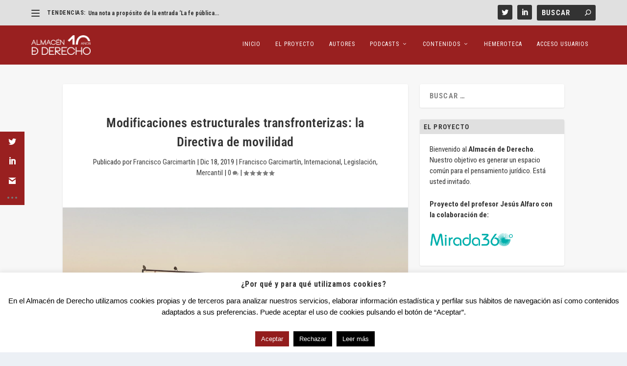

--- FILE ---
content_type: text/html; charset=utf-8
request_url: https://www.google.com/recaptcha/api2/anchor?ar=1&k=6LeXSAAVAAAAAANkDGYTSDy0iUZGWRhYsFgJRB26&co=aHR0cHM6Ly9hbG1hY2VuZGVkZXJlY2hvLm9yZzo0NDM.&hl=en&v=PoyoqOPhxBO7pBk68S4YbpHZ&size=invisible&anchor-ms=20000&execute-ms=30000&cb=13s0vjbk8os1
body_size: 48831
content:
<!DOCTYPE HTML><html dir="ltr" lang="en"><head><meta http-equiv="Content-Type" content="text/html; charset=UTF-8">
<meta http-equiv="X-UA-Compatible" content="IE=edge">
<title>reCAPTCHA</title>
<style type="text/css">
/* cyrillic-ext */
@font-face {
  font-family: 'Roboto';
  font-style: normal;
  font-weight: 400;
  font-stretch: 100%;
  src: url(//fonts.gstatic.com/s/roboto/v48/KFO7CnqEu92Fr1ME7kSn66aGLdTylUAMa3GUBHMdazTgWw.woff2) format('woff2');
  unicode-range: U+0460-052F, U+1C80-1C8A, U+20B4, U+2DE0-2DFF, U+A640-A69F, U+FE2E-FE2F;
}
/* cyrillic */
@font-face {
  font-family: 'Roboto';
  font-style: normal;
  font-weight: 400;
  font-stretch: 100%;
  src: url(//fonts.gstatic.com/s/roboto/v48/KFO7CnqEu92Fr1ME7kSn66aGLdTylUAMa3iUBHMdazTgWw.woff2) format('woff2');
  unicode-range: U+0301, U+0400-045F, U+0490-0491, U+04B0-04B1, U+2116;
}
/* greek-ext */
@font-face {
  font-family: 'Roboto';
  font-style: normal;
  font-weight: 400;
  font-stretch: 100%;
  src: url(//fonts.gstatic.com/s/roboto/v48/KFO7CnqEu92Fr1ME7kSn66aGLdTylUAMa3CUBHMdazTgWw.woff2) format('woff2');
  unicode-range: U+1F00-1FFF;
}
/* greek */
@font-face {
  font-family: 'Roboto';
  font-style: normal;
  font-weight: 400;
  font-stretch: 100%;
  src: url(//fonts.gstatic.com/s/roboto/v48/KFO7CnqEu92Fr1ME7kSn66aGLdTylUAMa3-UBHMdazTgWw.woff2) format('woff2');
  unicode-range: U+0370-0377, U+037A-037F, U+0384-038A, U+038C, U+038E-03A1, U+03A3-03FF;
}
/* math */
@font-face {
  font-family: 'Roboto';
  font-style: normal;
  font-weight: 400;
  font-stretch: 100%;
  src: url(//fonts.gstatic.com/s/roboto/v48/KFO7CnqEu92Fr1ME7kSn66aGLdTylUAMawCUBHMdazTgWw.woff2) format('woff2');
  unicode-range: U+0302-0303, U+0305, U+0307-0308, U+0310, U+0312, U+0315, U+031A, U+0326-0327, U+032C, U+032F-0330, U+0332-0333, U+0338, U+033A, U+0346, U+034D, U+0391-03A1, U+03A3-03A9, U+03B1-03C9, U+03D1, U+03D5-03D6, U+03F0-03F1, U+03F4-03F5, U+2016-2017, U+2034-2038, U+203C, U+2040, U+2043, U+2047, U+2050, U+2057, U+205F, U+2070-2071, U+2074-208E, U+2090-209C, U+20D0-20DC, U+20E1, U+20E5-20EF, U+2100-2112, U+2114-2115, U+2117-2121, U+2123-214F, U+2190, U+2192, U+2194-21AE, U+21B0-21E5, U+21F1-21F2, U+21F4-2211, U+2213-2214, U+2216-22FF, U+2308-230B, U+2310, U+2319, U+231C-2321, U+2336-237A, U+237C, U+2395, U+239B-23B7, U+23D0, U+23DC-23E1, U+2474-2475, U+25AF, U+25B3, U+25B7, U+25BD, U+25C1, U+25CA, U+25CC, U+25FB, U+266D-266F, U+27C0-27FF, U+2900-2AFF, U+2B0E-2B11, U+2B30-2B4C, U+2BFE, U+3030, U+FF5B, U+FF5D, U+1D400-1D7FF, U+1EE00-1EEFF;
}
/* symbols */
@font-face {
  font-family: 'Roboto';
  font-style: normal;
  font-weight: 400;
  font-stretch: 100%;
  src: url(//fonts.gstatic.com/s/roboto/v48/KFO7CnqEu92Fr1ME7kSn66aGLdTylUAMaxKUBHMdazTgWw.woff2) format('woff2');
  unicode-range: U+0001-000C, U+000E-001F, U+007F-009F, U+20DD-20E0, U+20E2-20E4, U+2150-218F, U+2190, U+2192, U+2194-2199, U+21AF, U+21E6-21F0, U+21F3, U+2218-2219, U+2299, U+22C4-22C6, U+2300-243F, U+2440-244A, U+2460-24FF, U+25A0-27BF, U+2800-28FF, U+2921-2922, U+2981, U+29BF, U+29EB, U+2B00-2BFF, U+4DC0-4DFF, U+FFF9-FFFB, U+10140-1018E, U+10190-1019C, U+101A0, U+101D0-101FD, U+102E0-102FB, U+10E60-10E7E, U+1D2C0-1D2D3, U+1D2E0-1D37F, U+1F000-1F0FF, U+1F100-1F1AD, U+1F1E6-1F1FF, U+1F30D-1F30F, U+1F315, U+1F31C, U+1F31E, U+1F320-1F32C, U+1F336, U+1F378, U+1F37D, U+1F382, U+1F393-1F39F, U+1F3A7-1F3A8, U+1F3AC-1F3AF, U+1F3C2, U+1F3C4-1F3C6, U+1F3CA-1F3CE, U+1F3D4-1F3E0, U+1F3ED, U+1F3F1-1F3F3, U+1F3F5-1F3F7, U+1F408, U+1F415, U+1F41F, U+1F426, U+1F43F, U+1F441-1F442, U+1F444, U+1F446-1F449, U+1F44C-1F44E, U+1F453, U+1F46A, U+1F47D, U+1F4A3, U+1F4B0, U+1F4B3, U+1F4B9, U+1F4BB, U+1F4BF, U+1F4C8-1F4CB, U+1F4D6, U+1F4DA, U+1F4DF, U+1F4E3-1F4E6, U+1F4EA-1F4ED, U+1F4F7, U+1F4F9-1F4FB, U+1F4FD-1F4FE, U+1F503, U+1F507-1F50B, U+1F50D, U+1F512-1F513, U+1F53E-1F54A, U+1F54F-1F5FA, U+1F610, U+1F650-1F67F, U+1F687, U+1F68D, U+1F691, U+1F694, U+1F698, U+1F6AD, U+1F6B2, U+1F6B9-1F6BA, U+1F6BC, U+1F6C6-1F6CF, U+1F6D3-1F6D7, U+1F6E0-1F6EA, U+1F6F0-1F6F3, U+1F6F7-1F6FC, U+1F700-1F7FF, U+1F800-1F80B, U+1F810-1F847, U+1F850-1F859, U+1F860-1F887, U+1F890-1F8AD, U+1F8B0-1F8BB, U+1F8C0-1F8C1, U+1F900-1F90B, U+1F93B, U+1F946, U+1F984, U+1F996, U+1F9E9, U+1FA00-1FA6F, U+1FA70-1FA7C, U+1FA80-1FA89, U+1FA8F-1FAC6, U+1FACE-1FADC, U+1FADF-1FAE9, U+1FAF0-1FAF8, U+1FB00-1FBFF;
}
/* vietnamese */
@font-face {
  font-family: 'Roboto';
  font-style: normal;
  font-weight: 400;
  font-stretch: 100%;
  src: url(//fonts.gstatic.com/s/roboto/v48/KFO7CnqEu92Fr1ME7kSn66aGLdTylUAMa3OUBHMdazTgWw.woff2) format('woff2');
  unicode-range: U+0102-0103, U+0110-0111, U+0128-0129, U+0168-0169, U+01A0-01A1, U+01AF-01B0, U+0300-0301, U+0303-0304, U+0308-0309, U+0323, U+0329, U+1EA0-1EF9, U+20AB;
}
/* latin-ext */
@font-face {
  font-family: 'Roboto';
  font-style: normal;
  font-weight: 400;
  font-stretch: 100%;
  src: url(//fonts.gstatic.com/s/roboto/v48/KFO7CnqEu92Fr1ME7kSn66aGLdTylUAMa3KUBHMdazTgWw.woff2) format('woff2');
  unicode-range: U+0100-02BA, U+02BD-02C5, U+02C7-02CC, U+02CE-02D7, U+02DD-02FF, U+0304, U+0308, U+0329, U+1D00-1DBF, U+1E00-1E9F, U+1EF2-1EFF, U+2020, U+20A0-20AB, U+20AD-20C0, U+2113, U+2C60-2C7F, U+A720-A7FF;
}
/* latin */
@font-face {
  font-family: 'Roboto';
  font-style: normal;
  font-weight: 400;
  font-stretch: 100%;
  src: url(//fonts.gstatic.com/s/roboto/v48/KFO7CnqEu92Fr1ME7kSn66aGLdTylUAMa3yUBHMdazQ.woff2) format('woff2');
  unicode-range: U+0000-00FF, U+0131, U+0152-0153, U+02BB-02BC, U+02C6, U+02DA, U+02DC, U+0304, U+0308, U+0329, U+2000-206F, U+20AC, U+2122, U+2191, U+2193, U+2212, U+2215, U+FEFF, U+FFFD;
}
/* cyrillic-ext */
@font-face {
  font-family: 'Roboto';
  font-style: normal;
  font-weight: 500;
  font-stretch: 100%;
  src: url(//fonts.gstatic.com/s/roboto/v48/KFO7CnqEu92Fr1ME7kSn66aGLdTylUAMa3GUBHMdazTgWw.woff2) format('woff2');
  unicode-range: U+0460-052F, U+1C80-1C8A, U+20B4, U+2DE0-2DFF, U+A640-A69F, U+FE2E-FE2F;
}
/* cyrillic */
@font-face {
  font-family: 'Roboto';
  font-style: normal;
  font-weight: 500;
  font-stretch: 100%;
  src: url(//fonts.gstatic.com/s/roboto/v48/KFO7CnqEu92Fr1ME7kSn66aGLdTylUAMa3iUBHMdazTgWw.woff2) format('woff2');
  unicode-range: U+0301, U+0400-045F, U+0490-0491, U+04B0-04B1, U+2116;
}
/* greek-ext */
@font-face {
  font-family: 'Roboto';
  font-style: normal;
  font-weight: 500;
  font-stretch: 100%;
  src: url(//fonts.gstatic.com/s/roboto/v48/KFO7CnqEu92Fr1ME7kSn66aGLdTylUAMa3CUBHMdazTgWw.woff2) format('woff2');
  unicode-range: U+1F00-1FFF;
}
/* greek */
@font-face {
  font-family: 'Roboto';
  font-style: normal;
  font-weight: 500;
  font-stretch: 100%;
  src: url(//fonts.gstatic.com/s/roboto/v48/KFO7CnqEu92Fr1ME7kSn66aGLdTylUAMa3-UBHMdazTgWw.woff2) format('woff2');
  unicode-range: U+0370-0377, U+037A-037F, U+0384-038A, U+038C, U+038E-03A1, U+03A3-03FF;
}
/* math */
@font-face {
  font-family: 'Roboto';
  font-style: normal;
  font-weight: 500;
  font-stretch: 100%;
  src: url(//fonts.gstatic.com/s/roboto/v48/KFO7CnqEu92Fr1ME7kSn66aGLdTylUAMawCUBHMdazTgWw.woff2) format('woff2');
  unicode-range: U+0302-0303, U+0305, U+0307-0308, U+0310, U+0312, U+0315, U+031A, U+0326-0327, U+032C, U+032F-0330, U+0332-0333, U+0338, U+033A, U+0346, U+034D, U+0391-03A1, U+03A3-03A9, U+03B1-03C9, U+03D1, U+03D5-03D6, U+03F0-03F1, U+03F4-03F5, U+2016-2017, U+2034-2038, U+203C, U+2040, U+2043, U+2047, U+2050, U+2057, U+205F, U+2070-2071, U+2074-208E, U+2090-209C, U+20D0-20DC, U+20E1, U+20E5-20EF, U+2100-2112, U+2114-2115, U+2117-2121, U+2123-214F, U+2190, U+2192, U+2194-21AE, U+21B0-21E5, U+21F1-21F2, U+21F4-2211, U+2213-2214, U+2216-22FF, U+2308-230B, U+2310, U+2319, U+231C-2321, U+2336-237A, U+237C, U+2395, U+239B-23B7, U+23D0, U+23DC-23E1, U+2474-2475, U+25AF, U+25B3, U+25B7, U+25BD, U+25C1, U+25CA, U+25CC, U+25FB, U+266D-266F, U+27C0-27FF, U+2900-2AFF, U+2B0E-2B11, U+2B30-2B4C, U+2BFE, U+3030, U+FF5B, U+FF5D, U+1D400-1D7FF, U+1EE00-1EEFF;
}
/* symbols */
@font-face {
  font-family: 'Roboto';
  font-style: normal;
  font-weight: 500;
  font-stretch: 100%;
  src: url(//fonts.gstatic.com/s/roboto/v48/KFO7CnqEu92Fr1ME7kSn66aGLdTylUAMaxKUBHMdazTgWw.woff2) format('woff2');
  unicode-range: U+0001-000C, U+000E-001F, U+007F-009F, U+20DD-20E0, U+20E2-20E4, U+2150-218F, U+2190, U+2192, U+2194-2199, U+21AF, U+21E6-21F0, U+21F3, U+2218-2219, U+2299, U+22C4-22C6, U+2300-243F, U+2440-244A, U+2460-24FF, U+25A0-27BF, U+2800-28FF, U+2921-2922, U+2981, U+29BF, U+29EB, U+2B00-2BFF, U+4DC0-4DFF, U+FFF9-FFFB, U+10140-1018E, U+10190-1019C, U+101A0, U+101D0-101FD, U+102E0-102FB, U+10E60-10E7E, U+1D2C0-1D2D3, U+1D2E0-1D37F, U+1F000-1F0FF, U+1F100-1F1AD, U+1F1E6-1F1FF, U+1F30D-1F30F, U+1F315, U+1F31C, U+1F31E, U+1F320-1F32C, U+1F336, U+1F378, U+1F37D, U+1F382, U+1F393-1F39F, U+1F3A7-1F3A8, U+1F3AC-1F3AF, U+1F3C2, U+1F3C4-1F3C6, U+1F3CA-1F3CE, U+1F3D4-1F3E0, U+1F3ED, U+1F3F1-1F3F3, U+1F3F5-1F3F7, U+1F408, U+1F415, U+1F41F, U+1F426, U+1F43F, U+1F441-1F442, U+1F444, U+1F446-1F449, U+1F44C-1F44E, U+1F453, U+1F46A, U+1F47D, U+1F4A3, U+1F4B0, U+1F4B3, U+1F4B9, U+1F4BB, U+1F4BF, U+1F4C8-1F4CB, U+1F4D6, U+1F4DA, U+1F4DF, U+1F4E3-1F4E6, U+1F4EA-1F4ED, U+1F4F7, U+1F4F9-1F4FB, U+1F4FD-1F4FE, U+1F503, U+1F507-1F50B, U+1F50D, U+1F512-1F513, U+1F53E-1F54A, U+1F54F-1F5FA, U+1F610, U+1F650-1F67F, U+1F687, U+1F68D, U+1F691, U+1F694, U+1F698, U+1F6AD, U+1F6B2, U+1F6B9-1F6BA, U+1F6BC, U+1F6C6-1F6CF, U+1F6D3-1F6D7, U+1F6E0-1F6EA, U+1F6F0-1F6F3, U+1F6F7-1F6FC, U+1F700-1F7FF, U+1F800-1F80B, U+1F810-1F847, U+1F850-1F859, U+1F860-1F887, U+1F890-1F8AD, U+1F8B0-1F8BB, U+1F8C0-1F8C1, U+1F900-1F90B, U+1F93B, U+1F946, U+1F984, U+1F996, U+1F9E9, U+1FA00-1FA6F, U+1FA70-1FA7C, U+1FA80-1FA89, U+1FA8F-1FAC6, U+1FACE-1FADC, U+1FADF-1FAE9, U+1FAF0-1FAF8, U+1FB00-1FBFF;
}
/* vietnamese */
@font-face {
  font-family: 'Roboto';
  font-style: normal;
  font-weight: 500;
  font-stretch: 100%;
  src: url(//fonts.gstatic.com/s/roboto/v48/KFO7CnqEu92Fr1ME7kSn66aGLdTylUAMa3OUBHMdazTgWw.woff2) format('woff2');
  unicode-range: U+0102-0103, U+0110-0111, U+0128-0129, U+0168-0169, U+01A0-01A1, U+01AF-01B0, U+0300-0301, U+0303-0304, U+0308-0309, U+0323, U+0329, U+1EA0-1EF9, U+20AB;
}
/* latin-ext */
@font-face {
  font-family: 'Roboto';
  font-style: normal;
  font-weight: 500;
  font-stretch: 100%;
  src: url(//fonts.gstatic.com/s/roboto/v48/KFO7CnqEu92Fr1ME7kSn66aGLdTylUAMa3KUBHMdazTgWw.woff2) format('woff2');
  unicode-range: U+0100-02BA, U+02BD-02C5, U+02C7-02CC, U+02CE-02D7, U+02DD-02FF, U+0304, U+0308, U+0329, U+1D00-1DBF, U+1E00-1E9F, U+1EF2-1EFF, U+2020, U+20A0-20AB, U+20AD-20C0, U+2113, U+2C60-2C7F, U+A720-A7FF;
}
/* latin */
@font-face {
  font-family: 'Roboto';
  font-style: normal;
  font-weight: 500;
  font-stretch: 100%;
  src: url(//fonts.gstatic.com/s/roboto/v48/KFO7CnqEu92Fr1ME7kSn66aGLdTylUAMa3yUBHMdazQ.woff2) format('woff2');
  unicode-range: U+0000-00FF, U+0131, U+0152-0153, U+02BB-02BC, U+02C6, U+02DA, U+02DC, U+0304, U+0308, U+0329, U+2000-206F, U+20AC, U+2122, U+2191, U+2193, U+2212, U+2215, U+FEFF, U+FFFD;
}
/* cyrillic-ext */
@font-face {
  font-family: 'Roboto';
  font-style: normal;
  font-weight: 900;
  font-stretch: 100%;
  src: url(//fonts.gstatic.com/s/roboto/v48/KFO7CnqEu92Fr1ME7kSn66aGLdTylUAMa3GUBHMdazTgWw.woff2) format('woff2');
  unicode-range: U+0460-052F, U+1C80-1C8A, U+20B4, U+2DE0-2DFF, U+A640-A69F, U+FE2E-FE2F;
}
/* cyrillic */
@font-face {
  font-family: 'Roboto';
  font-style: normal;
  font-weight: 900;
  font-stretch: 100%;
  src: url(//fonts.gstatic.com/s/roboto/v48/KFO7CnqEu92Fr1ME7kSn66aGLdTylUAMa3iUBHMdazTgWw.woff2) format('woff2');
  unicode-range: U+0301, U+0400-045F, U+0490-0491, U+04B0-04B1, U+2116;
}
/* greek-ext */
@font-face {
  font-family: 'Roboto';
  font-style: normal;
  font-weight: 900;
  font-stretch: 100%;
  src: url(//fonts.gstatic.com/s/roboto/v48/KFO7CnqEu92Fr1ME7kSn66aGLdTylUAMa3CUBHMdazTgWw.woff2) format('woff2');
  unicode-range: U+1F00-1FFF;
}
/* greek */
@font-face {
  font-family: 'Roboto';
  font-style: normal;
  font-weight: 900;
  font-stretch: 100%;
  src: url(//fonts.gstatic.com/s/roboto/v48/KFO7CnqEu92Fr1ME7kSn66aGLdTylUAMa3-UBHMdazTgWw.woff2) format('woff2');
  unicode-range: U+0370-0377, U+037A-037F, U+0384-038A, U+038C, U+038E-03A1, U+03A3-03FF;
}
/* math */
@font-face {
  font-family: 'Roboto';
  font-style: normal;
  font-weight: 900;
  font-stretch: 100%;
  src: url(//fonts.gstatic.com/s/roboto/v48/KFO7CnqEu92Fr1ME7kSn66aGLdTylUAMawCUBHMdazTgWw.woff2) format('woff2');
  unicode-range: U+0302-0303, U+0305, U+0307-0308, U+0310, U+0312, U+0315, U+031A, U+0326-0327, U+032C, U+032F-0330, U+0332-0333, U+0338, U+033A, U+0346, U+034D, U+0391-03A1, U+03A3-03A9, U+03B1-03C9, U+03D1, U+03D5-03D6, U+03F0-03F1, U+03F4-03F5, U+2016-2017, U+2034-2038, U+203C, U+2040, U+2043, U+2047, U+2050, U+2057, U+205F, U+2070-2071, U+2074-208E, U+2090-209C, U+20D0-20DC, U+20E1, U+20E5-20EF, U+2100-2112, U+2114-2115, U+2117-2121, U+2123-214F, U+2190, U+2192, U+2194-21AE, U+21B0-21E5, U+21F1-21F2, U+21F4-2211, U+2213-2214, U+2216-22FF, U+2308-230B, U+2310, U+2319, U+231C-2321, U+2336-237A, U+237C, U+2395, U+239B-23B7, U+23D0, U+23DC-23E1, U+2474-2475, U+25AF, U+25B3, U+25B7, U+25BD, U+25C1, U+25CA, U+25CC, U+25FB, U+266D-266F, U+27C0-27FF, U+2900-2AFF, U+2B0E-2B11, U+2B30-2B4C, U+2BFE, U+3030, U+FF5B, U+FF5D, U+1D400-1D7FF, U+1EE00-1EEFF;
}
/* symbols */
@font-face {
  font-family: 'Roboto';
  font-style: normal;
  font-weight: 900;
  font-stretch: 100%;
  src: url(//fonts.gstatic.com/s/roboto/v48/KFO7CnqEu92Fr1ME7kSn66aGLdTylUAMaxKUBHMdazTgWw.woff2) format('woff2');
  unicode-range: U+0001-000C, U+000E-001F, U+007F-009F, U+20DD-20E0, U+20E2-20E4, U+2150-218F, U+2190, U+2192, U+2194-2199, U+21AF, U+21E6-21F0, U+21F3, U+2218-2219, U+2299, U+22C4-22C6, U+2300-243F, U+2440-244A, U+2460-24FF, U+25A0-27BF, U+2800-28FF, U+2921-2922, U+2981, U+29BF, U+29EB, U+2B00-2BFF, U+4DC0-4DFF, U+FFF9-FFFB, U+10140-1018E, U+10190-1019C, U+101A0, U+101D0-101FD, U+102E0-102FB, U+10E60-10E7E, U+1D2C0-1D2D3, U+1D2E0-1D37F, U+1F000-1F0FF, U+1F100-1F1AD, U+1F1E6-1F1FF, U+1F30D-1F30F, U+1F315, U+1F31C, U+1F31E, U+1F320-1F32C, U+1F336, U+1F378, U+1F37D, U+1F382, U+1F393-1F39F, U+1F3A7-1F3A8, U+1F3AC-1F3AF, U+1F3C2, U+1F3C4-1F3C6, U+1F3CA-1F3CE, U+1F3D4-1F3E0, U+1F3ED, U+1F3F1-1F3F3, U+1F3F5-1F3F7, U+1F408, U+1F415, U+1F41F, U+1F426, U+1F43F, U+1F441-1F442, U+1F444, U+1F446-1F449, U+1F44C-1F44E, U+1F453, U+1F46A, U+1F47D, U+1F4A3, U+1F4B0, U+1F4B3, U+1F4B9, U+1F4BB, U+1F4BF, U+1F4C8-1F4CB, U+1F4D6, U+1F4DA, U+1F4DF, U+1F4E3-1F4E6, U+1F4EA-1F4ED, U+1F4F7, U+1F4F9-1F4FB, U+1F4FD-1F4FE, U+1F503, U+1F507-1F50B, U+1F50D, U+1F512-1F513, U+1F53E-1F54A, U+1F54F-1F5FA, U+1F610, U+1F650-1F67F, U+1F687, U+1F68D, U+1F691, U+1F694, U+1F698, U+1F6AD, U+1F6B2, U+1F6B9-1F6BA, U+1F6BC, U+1F6C6-1F6CF, U+1F6D3-1F6D7, U+1F6E0-1F6EA, U+1F6F0-1F6F3, U+1F6F7-1F6FC, U+1F700-1F7FF, U+1F800-1F80B, U+1F810-1F847, U+1F850-1F859, U+1F860-1F887, U+1F890-1F8AD, U+1F8B0-1F8BB, U+1F8C0-1F8C1, U+1F900-1F90B, U+1F93B, U+1F946, U+1F984, U+1F996, U+1F9E9, U+1FA00-1FA6F, U+1FA70-1FA7C, U+1FA80-1FA89, U+1FA8F-1FAC6, U+1FACE-1FADC, U+1FADF-1FAE9, U+1FAF0-1FAF8, U+1FB00-1FBFF;
}
/* vietnamese */
@font-face {
  font-family: 'Roboto';
  font-style: normal;
  font-weight: 900;
  font-stretch: 100%;
  src: url(//fonts.gstatic.com/s/roboto/v48/KFO7CnqEu92Fr1ME7kSn66aGLdTylUAMa3OUBHMdazTgWw.woff2) format('woff2');
  unicode-range: U+0102-0103, U+0110-0111, U+0128-0129, U+0168-0169, U+01A0-01A1, U+01AF-01B0, U+0300-0301, U+0303-0304, U+0308-0309, U+0323, U+0329, U+1EA0-1EF9, U+20AB;
}
/* latin-ext */
@font-face {
  font-family: 'Roboto';
  font-style: normal;
  font-weight: 900;
  font-stretch: 100%;
  src: url(//fonts.gstatic.com/s/roboto/v48/KFO7CnqEu92Fr1ME7kSn66aGLdTylUAMa3KUBHMdazTgWw.woff2) format('woff2');
  unicode-range: U+0100-02BA, U+02BD-02C5, U+02C7-02CC, U+02CE-02D7, U+02DD-02FF, U+0304, U+0308, U+0329, U+1D00-1DBF, U+1E00-1E9F, U+1EF2-1EFF, U+2020, U+20A0-20AB, U+20AD-20C0, U+2113, U+2C60-2C7F, U+A720-A7FF;
}
/* latin */
@font-face {
  font-family: 'Roboto';
  font-style: normal;
  font-weight: 900;
  font-stretch: 100%;
  src: url(//fonts.gstatic.com/s/roboto/v48/KFO7CnqEu92Fr1ME7kSn66aGLdTylUAMa3yUBHMdazQ.woff2) format('woff2');
  unicode-range: U+0000-00FF, U+0131, U+0152-0153, U+02BB-02BC, U+02C6, U+02DA, U+02DC, U+0304, U+0308, U+0329, U+2000-206F, U+20AC, U+2122, U+2191, U+2193, U+2212, U+2215, U+FEFF, U+FFFD;
}

</style>
<link rel="stylesheet" type="text/css" href="https://www.gstatic.com/recaptcha/releases/PoyoqOPhxBO7pBk68S4YbpHZ/styles__ltr.css">
<script nonce="3ItkGwnM-bXdYzTGdyDvIw" type="text/javascript">window['__recaptcha_api'] = 'https://www.google.com/recaptcha/api2/';</script>
<script type="text/javascript" src="https://www.gstatic.com/recaptcha/releases/PoyoqOPhxBO7pBk68S4YbpHZ/recaptcha__en.js" nonce="3ItkGwnM-bXdYzTGdyDvIw">
      
    </script></head>
<body><div id="rc-anchor-alert" class="rc-anchor-alert"></div>
<input type="hidden" id="recaptcha-token" value="[base64]">
<script type="text/javascript" nonce="3ItkGwnM-bXdYzTGdyDvIw">
      recaptcha.anchor.Main.init("[\x22ainput\x22,[\x22bgdata\x22,\x22\x22,\[base64]/[base64]/[base64]/[base64]/[base64]/[base64]/KGcoTywyNTMsTy5PKSxVRyhPLEMpKTpnKE8sMjUzLEMpLE8pKSxsKSksTykpfSxieT1mdW5jdGlvbihDLE8sdSxsKXtmb3IobD0odT1SKEMpLDApO08+MDtPLS0pbD1sPDw4fFooQyk7ZyhDLHUsbCl9LFVHPWZ1bmN0aW9uKEMsTyl7Qy5pLmxlbmd0aD4xMDQ/[base64]/[base64]/[base64]/[base64]/[base64]/[base64]/[base64]\\u003d\x22,\[base64]\\u003d\\u003d\x22,\x22QC1QJcKZw5nCojJBw5bDuMKFw53CqGogc8Oofx0XWB0Jw7Y/c1ZVSsKyw49CPWhuYXPDhcKtw5PCh8K4w6tJVwguwoXCkjrClhPDl8OLwqwZPMOlEU93w51QBsKNwpguO8Ogw40uwo3Do0zCksOgA8OCX8KnNsKSccK5fcOiwrw8HxLDg0fDhBgCwpdRwpI3En4kHMKJBcORGcO9dsO8ZsOHwoPCgV/CgcKgwq0cYsO2KsKbwqQzNMKbf8O2wq3DuRI8woEQQBPDg8KAWMOXDMOtwpRzw6HCp8OwFQZOXMKiM8OLS8KeMgBHMMKFw6bCpQHDlMOswr19D8KxH14qZMOCwpLCgsOmbMOGw4URLMONw5IMXU/[base64]/IsOQf8KORi/[base64]/[base64]/Dr2YjRVzDhsK7w6YvaMOMwq8Jw61lwpttw4zDg8KlZMOawoI/w74kdcORPMKMw5XDoMK3AFhEw4jCik8BbkNZXcKuYANfwqXDrHzCjxtvbcKcfMKxTivCiUXDtcOjw5PCjMOrw4o+LFHChAd2wrleSB84LcKWamVuFl3CsQl5SXVyUHBbSFYKES3DqxIyYcKzw65lw7rCp8O/KMOsw6QTw4BGb3bCncOPwodMKw/[base64]/CphPCpx/[base64]/[base64]/Ckkclw5/DhcOJfMKSw6bDucKQw5XCiBjDlDI0YsOUKXnDk1DDtX5aNcKBMGwFw5tgSSx/BsKGwoPCs8KLV8KMw7nDhQcywooqworCmDfDmMOgwrxAwqLDiTDDoTXDuElWesOIHGjCuybDqhvCsMOfw40pw4/[base64]/CoRfCjMKLOBNuaMKIOyPChnXCtW9eXx8cw5TCkcKLwrzCsVjCq8OKwqImB8K/[base64]/DhCIrMMK8wrIiwr0fw5FvdcODWsK7wpLDpcO0ZD3CvHPDvsODw6jCiWjCj8K3w59ow69Qw7w3w54TY8OUWnnCisOWO0FMGcK4w6leekI/w48Lwq/DrGxLUMOSwrAAw6RyMsOqQcKiwrvDp8KQWlXCkiTCpn7DlcK8LcKuwr1HHj/CtDfChsOXwpTChsKnw6LCqnDDv8OkwrvDocO1wq3CncO4F8Kufm58a2HCr8OEwpjDqwREYw5yBsOBLzgKwqzCiQLDsMKBwqTCssOEw6zCvQLDigMuw6TCgQLDq3Miw7PCi8KhR8KRw7rDscOAw54Mwqlxw5XDkWUBw4lAw6dLYsKDwp7DkcO9OsKaw4/CjDHCmcKSwozCmMKdX1jChsOzw487w5hmw7t6w7oFw6XCsgvCu8Kmwp/DisK7wpDCgsOFw7tTw7rDqAHCiipHwojDlCvCpMOqVQRnfgzDpFHCii0TP1tow67Cs8KTwqvDmcKXDsOmWRk1w5l/w6wUw7TDt8Oaw7BSCsOdXF8mO8ORw4cdw5N4TCt1w4EbccOzw7g7wqLCtMKCw6Aow4LDgsK5fMKdc8KTGMK+wozDpsKLwo1iM09eLksIMsKRw4HDosOww5TChcOow7NmwpUME2AvLi3CuGMkw7UWGcKww4PCoSDCnMK/QiLCn8KiwozClsKPI8OSw6bDqMO0w7HCl2bCsko7wq/CkMO2wrsdw4cYw7TCt8Kaw5gmUMOiGMOrWsOuwpDDpiA3akVcw5rCohtzwoTCnMOuwptRacOdwohVw4PCi8OrwoEXw75qPjxkAMKxw4V5wqJrTF/DqMKXBDZjw60ODBXCjsOXw7YWZsOFwoLCiVgpwo0xw4zColLCrTxzwobCmhsyPR5PNXxxfMKGwq4Cw50MXMOtwo4rwoFDehDCnMKhw6l2w5x/BcKvw63DmjApwpLDpFvDrgNOJkNsw7pKZMKfHsOpw4cJwqwjMcOvwq/[base64]/CokHCnsKPScOgbT8awpAybsKddCzCqnYvSMOgAcKFbsKJRsKpw63CqcO1w7HCtsO5O8KIc8KXw4XCjwVhwoXDow/[base64]/DjsKjwqDCgsO2GVfDvMO4cTgdw7dIwpl+wq5nw6gIaHFww6fDt8Olw7vCvsK0wp9YVEZEwo9Ee3zCvcO7wqnDt8KMwrlbw4oVAGZ7CChoSXd/[base64]/DjDfDoz3DvFxdCWlTTsKPwovCtcKJYVPDpsOxIMOXDsOcwqnDmRMvfCBGw4/DuMOewpNgw5PDkUzDrz7DhV8swo/Cu2fDnxXChF8mw4U/[base64]/[base64]/[base64]/csOWU2B1eiAVNMK3cEZlJMOTD8OcQR3DisOTamTDhcKwwoxLVmvCp8OmwpDDskrDj0XDn2xdw7XCmsO3CcKACcO/ZGXCusKMeMOFwobDgRLCvyoZwo/Dr8KiwpjCg1PCnVrDg8OwJcOBR1BaasK0w5fDn8ODwr4rw6bCvMOlXsOvwq12wqwkLDrDl8KIwotiay8wwrl+CUXCrmTDtArChjlYw7gfcsKuwq3DmjpCwr4uGW7Dsi7DhsOxQBNbw65QUcKvwrhpQsKxw5BPH0/CuhfDug4mw6rDrcK2wrZ/w7s3F1jDkMO/wpvCrj4IwqDDjSfDm8OMfXJEw6IoH8Ogw6ouL8Omc8OyQ8O7wojCpMOjwpEJPsOfw5c5VBPCnTxQIWXDiVp4YcKhQ8KwHixow7R/w5bCs8O6VcOowo/DisOsXMKyU8O2AMOmwq/[base64]/DgBfCpEHDh1nCpgDDjC1DKsKgasK9w5QvHzoGRsK0wrjCvxwlfcKQwrhZWMKRasOrwr4Uw6B+woQJw6/DkWbCncKleMKCGsOZCAHDi8O2wopPMTHDhGx9wpBSw4zDliwEw5IBHG4bdB7CkQgzWMKGccKCw4BMYcOdw4HCn8OdwpoBBy3Cu8K6w5jDtcKLRcK6IyZnPEdxwqQbw58Rw7hYw6nCnULCu8K3w7JxwrNmMMKOMw/Cn2p3w6/CpcKhwqDCixjDgFM0LMOqZsKeF8K+S8KbBRLCiAkFZBAgIXfDskt5wpTCjMOAWcKiw7ggV8OZbMKJVsKGFHxrWCd7LHLDpXQzw6Nuw63DpAZ/NcK1w53Dt8OhE8K0w45tGExNFcOwwpHCkAjCpG3Dl8OSQhBJw78/[base64]/ClH3DrXQWw7pvw5LDuTpkWHxZOcKkw4Rew5JewoMOwr7DmxzCuC3CrMONwqDDqjQtdMKPwr/Dnw8/TsOjw5vCqsK5w4nDq2/[base64]/ClsKwwoXCiE/CnH4hwp02wrExw7LClV/Dt8OVFcKqwrYZJcK3aMKXwqpmBsOawrdEw7LDt8K0w6/[base64]/BW1/wop1w4VRw5gfPAcefWjCnxvCj8KuLhIaw57Cm8KywqvChj4Iw4orwqvDjxXDnxAlwqvChMO/JMOJNMO6w5pHBcKVwqkIwqHCisKEcF47esOyJMKgw4fCllw2w74bwo/CmmjDrF9XVMKBwrodwqs2D3TDkcOMdk7DnlRcN8KDP3LDhifCtnfDtzhUa8KgCMO2w5DDuMKhw5DDg8KCbcKtw5TCuVrDv2nDjytRwppFw5V5w5BcfcKIwp/DrsO/[base64]/[base64]/CgxLDncODRsOxYVPDtMKadsKdw74GTG1FSHUwZsO7cWDClcOaRcOow4bDlsOvDsOWw5pewpfCjMKpw7Q6w7AFIcO7Gw14w69hZ8OUw7JXwoJAwqfCnsKZwpfCiC7Co8KiUcK9A3dgK0VyQ8O/GcOiw4x7w43DosKJw6LCocKhw77CoF4IchQiGgVaUwFhw5bCrcKDFcOff2LCvUPDqsO2wrfDojbDn8KqwpNVUAHDmiEwwpBSDMOow70iwqlHG3TDmsOjOsOvwphFXQ88w7nDtcO6XyDDgcOJwqTDnAvDlsKYWSIRwo0Vw5Q/TcOEwrcEb1/CmDogw7sAScOUfnfDuR/ChjTCk3ZVH8K8FMKBbcK6BsOlNsOGw6MFeldmE2HCrsOOSmnDuMOFw6nDrjPCusOlw68hdQPDq2bCnl9iwqo3esKTWMORwrNnd25CU8OAwptHO8O0X0fDjzvDji05SxMTZcKmwo1ufsKVwpVRwqxmw7vCq3tPwqxpViXDo8OnXcOQIiTCogptBBXDrTLCgsK/dMO1PmUvR3jDk8OdwqHDly/[base64]/CrMORwqrDgRI6NMOwFRjCr1TCkVLCpjfDozUFwqcaM8Kfw7nDq8KRwphjSE7DpFNJE37Du8OuYcK6QDZMw7cGU8OoV8KTwo7CjMOVJA/DgsKHwrDDvwxDwp/Co8KEMMOvS8OePG/CssOVS8Ozck4lw5QJwpPCt8O+JcOmFsO9woPChwfCtUsiw5LDgAPCsQFDwo7Cuigtw7lycG0Aw5Akw6pIHG/DsRXCpMKBw4/CpnnCmsKXMMKvInB2VsKlOcObwp7DiWPCgcKWFsKbK2zCu8KXw57Dt8KvUE7ClcOgYsOOw6BKwpHCqsOLw4TCvcKbfA7CrwTClcKGw7FGw5rCqMK+YykhXy54wrPDuBFYdgHDm35lwqvCssK1wrFDVsKPw41fw4lbwqQ8WyjCrsKCwphPXcK4wqUXRMK8wpxvwp/CiiY6FsKEwqLDlMO/w7VwworDixDDu0IGEzA5RUXDvMKGw69AXRw9w4/CjcKrw6TDsDjCnsOsAjAPwr7DgzgcRMKywqzDoMO4dsO4H8OQwoXDukpcHGrDgyHDrcORwovDjFrClsOXejrCkcKZw7UkXn/Cs0LDgTjDkCDCiRQsw4jDs2pEYCA7T8KdTzw9ACjCjMKuWX4GbMOqOsOGwr8pw4ZOUMKFSlcWwrXCqsKzGwrDqsKyCcKSw7d1wpMKZgV/[base64]/[base64]/Dp8OfVi3CrWJEFMO8ckHCvcK2YMOBw5sdQ2jCqsKpV0/DpsKUFWY+SsOCCcOfHMKIw5XDu8OXw7NXI8OMDcOlwpsYORbCiMKafXzDrRx+wrgzw51HFmDCinpywoQvYRzCsz3CpsOCwqwpw61zHMK3GcKWVcO2ccOew47DicK7w5rCpnsgw5IlbHtbVgU+KsKJZ8KlE8KLHMO7UwdEwpIDwp/CpsKrMsOiWMORwphUQ8OXwo8hw4nCtsOOwqZyw4kQwrHDnzEjSTHDr8OrYMK6wpHCp8KNFcKSaMOSB2rDhMKZw5fDkzhUwo7DjcKzFcOJwogdW8ORw53ChH9/PQ5OwoticD3Dq29UwqHCrMKMwptywo3DlsOjw4rDqsKYMjXCr27ClgfDgcKrw7pfN8OAeMK6woFLFj7CoUXColI3wo5bNh7CtcKiw4PCsTYJAGdtwqJaw6RWwrxiHBfDm0LDn1lYw7Vfw7dlw6VHw7rDkm/DpMKQwrXDncKrVjBhwo3DlBHCqMKHwr3CrCjCqWYoT39dw7/DtU/DsgVJNcO9fMOzw6MCNcOIw4DCu8K9J8KZPVVkLBsBSMK3T8K8wodAH1PCmMOPwqUVKSxdwppxdFXClzDDnFM9wpbDvcKaLHbCgw4ndcOXEcOpw4DDrCcxw6xzw6PCqEN9AcO/wpPDncOawpDDocKLwpR/OsKCwqUwwoPDsjAidHghNMKswpbDl8OGwprCucOANGpdTH1FTMK/wqlSwqx6wr/Do8Ozw7rCs0hQw7JQwp7DlMOow6DCosK6KjwRwogsFToiwp/DnwIhwrMNwofCm8Kdwq9MeV1saMOsw4EhwoIbWTwIJcOWw7NKZ30EOA3Cg2PCkA1ew4PDnRnDvsOhIWBgScKcwp7DsX3CkD8iNDrDjsONwpIPwph1OsKlw4PDr8K4wqjDg8OowpDCpsK/AsO6wpvChwHCn8KWwpUlVcKEAApTwozClcKuw5XCpSTDqmFSw7fDlA0Bw7Rmw5TCmMKwPRDCj8KYw5NXwpnCjUYHQhzCpWzDrsKmw4zCpcK1NcOqw7lgKcKTw4fCp8OJbiPDoGjCtUp0wpvDjgzCusK5XjZYAmDCjsObZsKRfB/CvyTCjcOHwqYmwo3ChzbDvlhTw67Dq2bCpAbDucODT8KxwqvDnVgmG2DDh3U9R8OWR8OsTQR0OXrCoVQdcHDCtRUYw6RuwqHCocOYacOTwqbDmMObwpjCmGZ2LsKmWWHCrgEhwofCpMK5dVgKX8KJwpARw4UELi3Dq8KdX8O6SWrDpWTDg8KfwogSaio/D1cxw59OwolewqfDr8K9w5PCijfCuTpDacKvwps9LDnDocOzwohpd3dnwpxTecKdahbDqD0xw53DlCjCvGgIX0kRXBbDqxUhwrHCpsOwLTdGPsKCwo4QRsO8w4TDn0sdNlcDTMOjScKswpvDpcOxwpYqw5vDpArDusK/wpUiwpdew6AeEmrDsA0fw4vCnTLDtcKUDcOnwpx9wqPDuMKWOcO2SsKYwq1aaUXCkBRcNMKUb8KEB8OjwoBTMX3CucK/VsKVw7nCpMOAw5MNeFNTw4zDicKaDMO/w5YNI1DDljrCr8OjTsOuBGkow53Dh8Kvwrw4f8Ozw4EfP8ORwpB+LsKGwppMT8KYOD8+wqIZw47DhMKRw5/[base64]/TF3Cj3bCvRjCqj1Ba8KlwoVYw6TCsMKbw67CrnLCrWdGHFtTHCp0VcKvAzBZw4rDkMK3ECARJsO8BBhqwpPCtsO6wodjw6jDilzDsn/[base64]/[base64]/Ci8KQGsKsEcOrwrFCEsKnw4FUdsK/woY+bMKtw6JfZTBZXX3DssOdHBnDjgXCuXPCnCHDhU5zC8KFZQYxw6DDpsKiw6FmwrFqPMOXcxXCqAvCusKrw5ptaBnDuMOewrR7TsKBwpPDtMKWMcOUwofCtQoywojDqUV4PMOYwrzCtcOtF8K+AsOSw4oAVMOHw7BkfsOEwpfDij/[base64]/CsMO2RcK/dUJAw5JcCV3CicOgJiDChDQIwpzCrsKaw6YKw4DDgMOdcMKjdVLDjW7ClcOUw5nCmEglwpzDscOhwofDkjYMwrZUw6l2b8OlLMK+wp7DiGdXw7EtwpzDgxIGw5bDvsKxQA3DgcOULsOCBwM5HE/CjAFkwr3Cu8OIVcOUwrrCrsO6Bh4kwoZNwrE0f8OhH8KIPzIiB8ODV2UWw7cXEMOCw6TCkF4waMKSaMOnGcKew74wwoogwpfDpMOSw53DogUsSmfCk8K6w50kw5kwHWPDtDbDr8KTJF/DpsK/[base64]/Wzgqw60oHRjCnGIQwrhjI8K/wolmEMOGXD7Cj1JFwqYBw7XDhmFTw55ROsOMWnzCkDLCmVx+J0p0wplhwo3ClklYwrJDw7hGfiXCt8OwOcOMwo7Dj0gHTTpGPzLDocOWw4fDqcKbw5tXY8KhUm93wpLDgw5kw5/[base64]/[base64]/VcKAwrbCjMKHw73DmcOZw6nCnhfDsW7CjMK2wqTDgMKaw7LCng3DhMK2FcKdRlnDisOowoPDs8OEw73Co8ObwrAVR8KRwqs9Yzstw64BwpocLcKGwqDDr13Dv8Kmw5fCncO+SkBuwqMYwqPCrsKPwpIxGsKANwPDtMODw7jDt8OJwozCpH7DrgbCkcKDw7/[base64]/Cp0V8w7XDulLDug0Mw5Y1Gh/DiMO8wodzw47Dtlc6LMOeBMOUFsK4U14GDcO1LcOmwo4xBR/CkEPDjsKgYHlaJSNWwp9ZDcKGw6JFw67Cvmdhw4bDhzDDrsOwwpPDoyXDsDnDi11RwqTDsj4OY8OQBXLCiT/[base64]/[base64]/NFbDgnN/EisAw6A8Zm/DgwIrCgvCgC5swrxQwoZxOsOVP8OLwozDpMOvVMK+w6wONSkaRMK0wrnDr8OcwqlNw5Q4w5XDrsKoGMOdwqoeR8KAwoYbw6/ChsKCw44GLMKHKcK5V8O4w5hDw5pVw4h/wq7CoXYew5PCicOew6pbOMOPc37CjsOPSiHChgfDlcOBwpXCsRsRw4vDgsOAUMOaO8ODwp8sQ15Aw4nDhcO5wrIJcFfDoMKmwr/CuUoXw5DDp8OnVnjDvsO/OjTCkcO1DSHDt3kxwqLCmgjDrEd0w4VLSMKrMUNTwpfCqsK3w4DDkMK+w67DtGxqE8KZw7nCm8K2GWhCw7rDhmBlw4fDuVdow7jDmsO8IH7DmCvCqMKYJBZLw4LDrsOPw5ouw4rCh8OUwqthw5fCi8K+M3V3RR5MCsKtw7TCrUt2w6AnMX/DgMOTWMOXPsO5WQdLwr/DtTNHw7bCpW3Dr8K5w5UxcsK8wr14Z8KaTsKfw5lUwp3CkMOWBzXCh8Ocw6rDtcKMw6vCp8KmXmBGw5gGC3PCtMKxwqnCrcOQw4jCn8KpwprCmC/DgkBgwprDgcKIGyNZdCrDrz9iwpbChcK8woLDjX/[base64]/DtsOBwprDmU00w4YFw5TDpcK5wrUuFMOYw6zCkg7CuVjDtMKzw61WbMKHwpAIw6/DlcKVwpLCoCrCtz0AG8OjwpRidcKNFMKqey9HbklXw57Dg8KrSW4WW8O+wqUPw585w48XI2p7QhUgUsKPQsOlwp/DvsKmwrXCn0vDusOpG8KIJ8KRJsKpw6rDpcKuw6fCox7DiD8of04zX1HDtsKacsO1DMOQF8KmwowUGE5kSUHCgwnCjURyw57DiyBRecKKwrfDuMKswoR2w6ppwp/Dt8KWwrvCmMOUFMKSw5LDmMOtwrAaYAfCtcK1w6/Cg8OEL2rDncKDwpnCmsKsZxbDvzIRwrF3GsKHwqXCmwhAw7ovdsOad3YGWmhrwpbDhB8mVsOaNcK/CEJjDmRvHMO+w4LCusKib8KOLwFrIVvDvzpSKG7CpsOZwqzDukDCqUTCqcOkwpDCow7DvTDCmMORPcKyNsKiwobCicOiYsONIMOvwobChC3CnxrDg389wpfCscOIdFdrwo7DuENow58Aw7ozwrx8E0I6wqkTwp5qaztEWW7DnS7Do8OndyVBwrYGBi/[base64]/DjcKFUMOiwosyw5s/BncBwrM6C8Kcw74iO3UiwrIRwqTCiWDCv8KTDkQaw7HCkRhQOcOGwpHDvMO2woDCmkfCtcKUQTZZwrHDom5/JMKqwodAw5bCtsOVw7ozw4FcwrXCl2Z1cjvCt8OkKjJqw4LCjMKsAz5+wqzCkEPClSgsGTzClVYSFxTCk2vCpR96AXDDlMOMw7HCmRjCjHIPOMO/w5w/VsOjwogrw5vCu8OeK1AHwq7Ctx/CsBrDlkjCmgQrRMKNN8OIwqwZw6LDgBxcwrLCtMKmw7TCmwfChDRgEBXCgsO4w5YKH09AAcKhw57Do3/DpBxZdyXDv8KAw4bCgsOXH8Oww7XCt3Qew5JrJVgpO2vDhsOmWMKqw5t3w4XCpQjDmULDiUdzfsKdTHwiaUV8VcKBCMOvw57CuD3Cm8KJw41KwrHDnCTCj8OtcsOnOMOjB1lDdnklw75tYHzCtsKfAncUw6jDlWcFYMO/[base64]/UUDCocOCdsOtw5cew4ZiwoZgNQBqw6tpw41SCMOVIHtOwq3DjcOrw77DncKGawjDnirCtynDu1zClcKzFMOmIwHDpcOMOsKBw5NASTvCmV3DvznDsT8cwrLCkDkFwrnCg8ObwrV8woJWL0HDjMK/wpU+Pn0aVsKIwq7Cj8OcJsKSQcKRw4UOa8OXw5XCqcOxUwF3w5LCtQZNahVbw6vCmcO4EcOtbkrCiVV7wpl8fBDCgMO8w5UUWWVzUcOKwrk9fsKHBsKawoQsw7hifzXCqkRBw4bChcKwLnwHw5A/wokSTsKiwqzClEbClMKcecOOwqzCkDVMPgfDrcOgwprCnU/DpDQjw5NHZmfCmMO/w40lScO8ccKbRAddwpDDuVoPw6lzfHbCjsOzAHVMwpl8w67CgsO0w6w7wrHCt8OFYMKYw6MERwpQSDpYQMKCIsOlwqo1wo1Aw5lGf8OtTC5pThFEw5nDuBzCo8OjFC0dUGpOw4PDvUtFVx0SNG/CilDCgAZxXx0/w7XDoFvCmW9aUUpXTl4cR8Krw40RIhbDqsKEw7Iawq4GB8OaF8KJTDl4A8O+wolhwpNVw7vCvMO+Q8OsPHvDnMKzAcK5wqbCixBXw4TDvW7Dvy7CmcOIw4vDrcOBwq86w7YvJTEZwqkDdRojwp/[base64]/w7bCo8O1e1IbO8KjCTTCvx3CvTnDgsKqcsKqw7HDr8OXf3LCgMKFw5kjDcKVw6zClnjCscKpKVzDi3LDgjvCpTLDmsKfw4cNwrXCui7DhAQlwplcw5MSccOaXcOiw5cvwr5SwqzDiA3CrW8Ow73DiQzCvGnDvwkvwp/Dt8KDw5xXYwPDvgvCg8OAw4Vjw5LDvsKJwqzCnkfCocO6wpnDr8Ouw5EIIzbCkFzDmCgHFkfDgkIdw5Mkw5PCi3zCkU/ChcKxwpPChBsrwo3CnMKJwpQ4T8Ktwr1IOWPDuUZkb8Kfw6tPw5XCt8O4wrjDgsObJzTDp8KVwqTCtD/[base64]/CjT3DjsOSw73Dg1BDw47CmlbDscK9EmHCp8O4KMO5w6hdKRvCoWQpe03DvsKjQsOJw4QJwrlWMQdjw4rDrMKnFcOewoJGwrDCu8K8QcOgVDl2wqwlaMKowqDCgU/DssOibsKVYHrDo3FBKsOOw4Etw7zDg8O3dXJdJ1oBwqZ0wpoUCsK/w6M/wpfDkF15w5rCmF1vw5LCsEt8FMOowqfDmcOww5HDpngOJ1bCocOuaBhvJsKRJSzCuHXCnsOGKXzClwJCL3zDhWfCjMO9wpjCgMOmdXHCuB47wrbCoSs4wqTCkcK1woxYw7/CogVxBB/[base64]/AHbDl8KAH2BSV8KDw4ADw63Dq1nDrQdqw7jDvMOEwrRUXsKXC03CrsOoM8OHBgvDsVXCocOLdCFpWwTDtMOxfmLCm8OxwqXDmjPCnRrDt8KcwrVmITAUFMOvbUtUw7stw7lhdsKVw7lefnrDmsOTw5XDisK0QcO3wr8QdiLCh37CncKCdsKvwqHDmcKDw6DDpcK/wpLDrGovwrFfYD7CtkZLRG/[base64]/DjEk9T2PCt8KPw6NAw5tWbgrCth8+GD5Dw508Bh1Hwosjw6zDksOfwqRfZcKSwqJCClledk/DgsKAHcOnYcOORA1owqhhCcKdGktCwro0w4Uaw6bDj8OswoUwQAvDp8Ofw5bDsitmPWsDYcK7NETDlMKiwoEAZMKIURoyE8O6XMOLwpgxGDwkV8OJWSzDswXCpMKPw4LClMOgX8Opwp9Kw5fDoMKSFgfCj8K3aMONWydeccOeFXHCgTMyw5HDuQDDun/CkiPDvjTDmksPwq/DhDrDlsOlFS0JD8KVwqMYw74Nw4LCkwB/w6s8H8K9X2vCv8KcC8KqTjnCgzbDgg9fRC8BIsKfP8OMwo9Dw7MCRcK4woHCj1QQI2fDvsK/wpRmI8OTPHDDn8O/wqPCuMKWwplGwotaZXdYCF/DjA3CvXrDiEbCicKvecKndsOgBl/DqsOhdzjDqlhtal3Dn8KIHsOzwpUrElwhVMOhSMKowo44V8OGwqDDrEYyF1vCsh0JwqcSwq7Ci13DqTBvw7FvwoHDiWPCsMKiesKfwqDClSFAwprDmGtNf8KOc0Ypw5NWw6wIw51sw6toacOcB8ORVsKUXsOtLcO8w7TDuFLDoQzCicKDwp/[base64]/CqA4xw6rCv8OXw4bDqMKtw44tXsOlIDPDisO2w6Jvw4XDtArDqMOjG8OFPcOldsKLD2tsw7pwKcO/fWHDksOIXRbCkGLCmBU5RMKGw649wpxTwqRRw5ZgwqtNw5xQcmsowptww71MS1XDscKHCMKoWsKHI8KTQcOfYDvDpyQjw7EURA7CkcOPA1EzSsKOdzLCpsOUSMOQwpfDqMK+YCfDm8K4JjfCmMK8w6TCmsKsw7URTcOGw7UUYxrDmg/Cv0zDucKWGcKPfMOfOxYEwoDDqDQuwr3CsDIOesO4wpxvWHgAwq7DqsOIO8OwESECUF/DqsK+w4dpw4PDgWrCrQLCmAfDnDx+wr/CscODw7YwOsK2w6HChcK6w6AyW8KTwpjCoMKgfsO6ZsOkw7tvMQ19wrrClW3DlcOqYcO/w4Eowq1SQMO/[base64]/DssKQYsOLDSYlHsKzf8Opwq/ClQEocAZyw6tWwqTCtcKYw6x6KcO+JcOKw7c0w5/CiMOxwqR9a8OyTsOqKUnCiMKKw5oLw7ZDFGdAYMKxw78Hw58lwoA7WcKtwosOwoBELcOZO8O1w604woDCtVPCo8KOw5LDpMOAOTgfKsOeRzbCn8K0wo0rwpfCmsOyMMKVwq7Cs8OBwoEFQMOLw64DQ3nDuRQIRMKRw6LDj8OLwoQac3/[base64]/CuS1eGFZ1woNCDsKPUgDChyLDiMKOJsKBK8OOwo3DpyzCi8OZRMKGwpXDn8KyBsOnwopwwrDDrSlDaMKNwotlBgTChWPDp8KmwqLDjsO7w5ZVw6HDg1tOYcOdw4Bzw7l6w4prwqjCqcKJLsOXwpPDucO/CjgqcV/DtURiIcK3woEBX3odRGbDpG/DsMKJw7ozMsKcw5c/ZMO4w5DDksKEQMKZwq1qwpp4worCgmfCsQHDkcOZNMK6cMKLwojDgGtGSi0+wo/CmsOZXcOKwo87M8O5WAnCmMK5w4HCqR/Cv8Kzw5bCocOXTsOndSVaTMKOHAYcwolRw73DrjVOwqhmw7AATgnDmMKCw5xEMMKhwpzCgiF5NcOXw5TDn3fCpwYDw7c/wrM+DMKhU0MuwrvDsMKXT1Z3wrEFw5vDiypOw4fDrw8UUgTCsDw8fMKuwp7DtFF9LsOyblJgPsK7NRkiw5TCksKhIBDDqcO6wr/DtyATwpDDicONw7cXw5nCpMO4M8KJTX9ww4jDqAPDqGZvwozCkh96wrTDtsKncRA6CsOuOjcRamrDgsKCYMKYwpHDncO+UnUHwoVuKsKEC8OcIsKWWsOCG8ONw7/Cq8OgEWrClzQsw53Ds8KGSsKJw5xYwpPDpsOfDmNvasOrw77CrMO7aQcyTMOVwq5kwrLDnSnCmcOCwo9DW8KvTsOiGsOhwpTCn8OkGEtrw412w4wcwoTDinrCucKFDMONw6bDm2Anw7Jnwp9DwrRewqDDimDDomjCnStJw7/[base64]/[base64]/w6ESUhUzT3pDewd0ecOCXAIWw71Jw7TCqcOow4tJNlZ2w7kxMyZXwrXDq8OrL1fCk3FZDcKwa29rYcOpw7/[base64]/CqsK+QjPCu8OOwpbCqcOPPUoRE1cYwqVlwrYWw5QNw4wIAU3CgTPDmwPChD40a8OOTz4DwoF2w4DClxrCt8Krwr1nVsKbESLDhhLCqcKSSXTCoUDCtQccfcOIRFkDWhbDsMOmw4YYwo9sVsOow7/CvWnDmMO0w6kywoPDrVjCpSQ9S0/DlF0WD8KoH8KkeMKUfsK0KMOGSWvDosK6FcOlw5zDtMKefcKuw7VKOG/[base64]/wp8WwrXDp8OrdULCtsKhPX/[base64]/Di8OXfcOQwo0swo0/w4jDhMK3wp8NwpPCusOAw6N0wpTDhcOuwo/Dl8K7w6VycUfDnMKbWcOIwpTCnnJTwoDDtUtGwqEJw70eDMK6wrEVw6ogwqzCtQxmw5XCksObdiXCohdQbCQow6oMPcKcR1cRw4NfwrvDsMOdIsOBZcOZUUPDv8OrWSLDusKqC1wDM8Kmw7jDtiLDh0s4IsKOdWLCnsKwYiQzbMOAw43CpsOjKQtNwp/DghXDscKCwoHCk8OYw6o/wqTCmhM9w5J1wqR1w6sRXwTCisKFwp4ewr9RGWAQw5oUK8OVw4/DnzwcG8OKV8K3GMKpw77DscOZIcK5CsKDw5XCuD/DkA/CojPCnMK5wqXCpcKVCkbCtHNnccO/[base64]/DvcORWlAHGEzCqsO1My7DscK5OcKLU8KaYQjCinplwq3DsC/[base64]/Dm1rCk8KiwoEMEcKSUFcsw6wDw4AYHsKvBnIAwrBwPsKqFMO/WgDDn3xiB8O/NmnDtjdPPsOnN8K2wr5DScOcbMKsM8Kaw4sAQy09TTvDrmjCoDLCl1M1C1HDhcK3wqrDsMOYYkjCoRTCoMKDw4HCtXDCgMOewopGJl3CmH03LVDCtMOXKUpXwqHCmsK8aRJlQ8KBUHbDqcKGWH7Dp8Kkw7JbN2dAT8OpPsKdGRRpKUDDmX/[base64]/DtwXDtT7DkcKKw6guB8KJZsOkHcKHFsOpwqLDlcK0w7xAw7Z7w7BAcljDnGDDtsKUfMOQw60Zw6fDq3LDrsOaHkE/JsOWG8K0I2DCgMOwMTYvOcO6wrhyOUXDnnluwp4GV8K3OlIDw5rDl3fDrsOHwoZkO8OJwrDCtFkJw4AWfsO6H1jCvGvDgHktVAbCuMOww7fDnBgsdGEMEcKDwrQNwptfw7nDtEFrJ0XCrinDtsK2bz/DscOhwpY7w5NLwq4OwoJedMOKamB/aMO6wqbCkU4dw63DjMKswqRIXcK4J8Ohw6gkwo/CqVbCssKCw5zCpcOewr13w7HDosK+SxFjwozCssKdw7hvYcKJWno/w6YGMU/DnsOBw6ZlcMOcLilLw7HCjnNCWjBiLMOuw6fDil9+wr43ZcKzfcO9wo/DqWvCtALCosK7SsK6RhnCucKUwoPDuVBXwosOwrcXccO1woIidErCnFQHCR9yScOYw6bCrzc3cGAvw7fDtsKgfcO8wrjDj0fCim7CjsOCwqwAZzsEw7YcH8O9KsOQw43DuQcvfMK2w4BkbsOnwp/DnRLDqS/CmlofLcO/w400wqBWwrJgU1LCtcOoTWYhE8KvcksAwpsgFVnCnsKqwoo/Z8O7wp8lwrbDnMK4w5wSw7rCqCHCksOIwrMrw4rDm8KTwpdgwpcKdsKrEsKbOS9Twr3Dn8Ojw5fDrVTCg0Avwo/DnkIaK8O8IkMowpUjwphXNTzCvnJGw4ZHwqfClsK1wqnCmntOHcKww63CiMKCFMO8EcKnw7MuwpTCicOmQcO3WsOBa8K8cBLCuT1Xw7/DsMKOwqbDnCbCrcO6w6N1NlzCu2hXw4QifUXDmw7Dn8OUYgJsX8KBLMK8wr3DpFhxw5PCnzfCogXDh8OBwoh2UkTCk8KecRd/wowEwqZ0w53ClsKEcF9Fw6XChcKiw45BVkLDh8Kqw4vCtUMww5LDn8KTZhFFIMK4D8OFwp3CjQPCk8OBwozCisO8GcO0TcK0MMOLwoPCi2DDv0p0wo/[base64]/CicKlw7VRJQ/DocOFMl9FNcO9f8OmEgvChXPChMO1w78Ec2LDgwx+wqQxOcOLdHhZwrnCk8ONEcOtwpzCtR4dL8KUQ1ExbcK/[base64]/wrfDiMKvIwTCr8Knw5nCskbCqVlNwo3DuwUHwoR7eW7CpcKhwrfDuhjCp0/ClMKxwqlhw6lJw5sGw7tZwq7ChzwvCMOuYsOpw5LCmSVtw4R0wpIlc8O0wrXCjCrClsKcGcKhfsKMwp7Dt03DhSB5wr/ChMO9w4gHwq9Mw7bCr8OTaRvDnUpIFEHCtDbCmS/[base64]/[base64]/DnRwxKj3Djhoww5dDw6g9w6/[base64]/DmsKgw5dnwoMEH1ZUw4gIFQjCl8KLw5ITw7XDjgIiw648TSBpb1fCuXBVwrvDp8KbScKIOcOuVQXCvsK9w7rDr8K4w5ddwoVGNwfCtCHDlSJ/[base64]/IcOEwrLCh8Ojwq/CqGd6fmcIGDfCt8K8fmTCqhxgZMOdJMOGwo0Pw5/DkcKrC0V6X8KlfMOETcK1w64Pw7XDlMOhIcKrDcO8w45KfGZrw5cIwrFxcWIMRFnCt8KgbxPCisK4wojCqhHDuMKrw5TDkRQWCxMqw4zCr8OkEmAowqFFM38TBxrDmFYjwpHCtMO7Hl4idGYKwqTChSTCnhDCo8K1w4vCrghVwoZew5xHcsOPwpHDrCBCwpkeW0I/w4R1DcO5IEzDgggmwqxDwrjCrglsLx4HwqQ4IsOBBCBeIMK1dsKXOmFmw7/DtcK/wrl6Py/[base64]/ColokfnwGw6PCvHzDpsKJMHjCosKowrA2wpTDtwbDghwPw6EmCsKzwpg/wpZ8CE7Cl8Kjw5UXwqXDlAXDnnJ+OmPDscKiCwcswosOwqp2SRTDqBfDuMK1w5k7wrPDp3skw7cKwrJBHl/CuMKHwrgswoQJwocLw48Sw7c/wr1HdTsEw5rCrA3DnMKrwqPDjRELDMKuw4nDpcKqLm4ONRTCrMKFeA/DgcOzKMOSwrXCoFtaGMK8wqQJBsOowp1xHsKRL8K5ZGxvwo3DvMO5wrfCpVctwrlhw6fDjgjCrcKwOGsrw7EMwr5qX2zDvcOlW2LCsxkwwqhCw7oRZcOkbAxOw4LCo8KTacKtw7FSwolXW2w\\u003d\x22],null,[\x22conf\x22,null,\x226LeXSAAVAAAAAANkDGYTSDy0iUZGWRhYsFgJRB26\x22,0,null,null,null,1,[21,125,63,73,95,87,41,43,42,83,102,105,109,121],[1017145,478],0,null,null,null,null,0,null,0,null,700,1,null,0,\[base64]/76lBhnEnQkZnOKMAhmv8xEZ\x22,0,1,null,null,1,null,0,0,null,null,null,0],\x22https://almacendederecho.org:443\x22,null,[3,1,1],null,null,null,1,3600,[\x22https://www.google.com/intl/en/policies/privacy/\x22,\x22https://www.google.com/intl/en/policies/terms/\x22],\x22R63f8OUxxCsHnkAnz2oEpwdo4/2QFl2L9lkVqJmEQCo\\u003d\x22,1,0,null,1,1769077775805,0,0,[119],null,[185,150,212,22],\x22RC-0eCKkgkrXGZtLA\x22,null,null,null,null,null,\x220dAFcWeA772b8dWcCJoeVR5PccdIyZoXdyR-N2XFXP5nHxvTBeHblepktMnYU-IgZJ5GKTf2Q5OrCINM31Sb7YmLbDT50h4PABOw\x22,1769160575760]");
    </script></body></html>

--- FILE ---
content_type: image/svg+xml
request_url: https://almacendederecho.org/wp-content/plugins/-wpdiscuz-emoticons/emoticons/img/smile.svg
body_size: 7989
content:
<?xml version="1.0" encoding="UTF-8"?>
<!DOCTYPE svg PUBLIC "-//W3C//DTD SVG 1.1//EN" "http://www.w3.org/Graphics/SVG/1.1/DTD/svg11.dtd">
<!-- Creator: CorelDRAW 2017 -->
<svg xmlns="http://www.w3.org/2000/svg" xml:space="preserve"  version="1.1" shape-rendering="geometricPrecision" text-rendering="geometricPrecision" image-rendering="optimizeQuality" fill-rule="evenodd" clip-rule="evenodd"
viewBox="0 0 500 500"
 xmlns:xlink="http://www.w3.org/1999/xlink">
 <defs>
   <mask id="id0">
     <linearGradient id="id1" gradientUnits="userSpaceOnUse" x1="-166.59" y1="224.01" x2="249.39" y2="265.5">
      <stop offset="0" stop-opacity="1" stop-color="white"/>
      <stop offset="1" stop-opacity="0" stop-color="white"/>
     </linearGradient>
    <rect fill="url(#id1)" x="27.42" y="26.14" width="446.34" height="446.34"/>
   </mask>
   <mask id="id2">
     <linearGradient id="id3" gradientUnits="userSpaceOnUse" x1="297.61" y1="255.49" x2="346.61" y2="193.73">
      <stop offset="0" stop-opacity="1" stop-color="white"/>
      <stop offset="1" stop-opacity="0" stop-color="white"/>
     </linearGradient>
    <rect fill="url(#id3)" x="275.83" y="101.45" width="183.86" height="183.85"/>
   </mask>
   <mask id="id4">
     <linearGradient id="id5" gradientUnits="userSpaceOnUse" x1="209.43" y1="256.66" x2="160.43" y2="194.9">
      <stop offset="0" stop-opacity="1" stop-color="white"/>
      <stop offset="1" stop-opacity="0" stop-color="white"/>
     </linearGradient>
    <rect fill="url(#id5)" x="47.35" y="102.62" width="183.86" height="183.85"/>
   </mask>
   <mask id="id6">
     <linearGradient id="id7" gradientUnits="userSpaceOnUse" x1="203.4" y1="307.94" x2="119.18" y2="104.87">
      <stop offset="0" stop-opacity="1" stop-color="white"/>
      <stop offset="1" stop-opacity="0" stop-color="white"/>
     </linearGradient>
    <rect fill="url(#id7)" x="89.32" y="100.29" width="134.99" height="177.47"/>
   </mask>
   <mask id="id8">
     <linearGradient id="id9" gradientUnits="userSpaceOnUse" x1="227.73" y1="128.26" x2="254.15" y2="364.08">
      <stop offset="0" stop-opacity="1" stop-color="white"/>
      <stop offset="1" stop-opacity="0" stop-color="white"/>
     </linearGradient>
    <rect fill="url(#id9)" x="105.67" y="109.14" width="121.59" height="159.77"/>
   </mask>
   <mask id="id10">
     <linearGradient id="id11" gradientUnits="userSpaceOnUse" x1="206.65" y1="151.88" x2="218.35" y2="292.72">
      <stop offset="0" stop-opacity="1" stop-color="white"/>
      <stop offset="1" stop-opacity="0" stop-color="white"/>
     </linearGradient>
    <rect fill="url(#id11)" x="148.96" y="174.05" width="57.57" height="75.24"/>
   </mask>
   <mask id="id12">
     <linearGradient id="id13" gradientUnits="userSpaceOnUse" x1="323.18" y1="302.33" x2="364.36" y2="138.56">
      <stop offset="0" stop-opacity="1" stop-color="white"/>
      <stop offset="1" stop-opacity="0" stop-color="white"/>
     </linearGradient>
    <rect fill="url(#id13)" x="280.23" y="100.29" width="134.99" height="177.47"/>
   </mask>
   <mask id="id14">
     <linearGradient id="id15" gradientUnits="userSpaceOnUse" x1="257.68" y1="141.36" x2="254.15" y2="364.08">
      <stop offset="0" stop-opacity="1" stop-color="white"/>
      <stop offset="1" stop-opacity="0" stop-color="white"/>
     </linearGradient>
    <rect fill="url(#id15)" x="277.28" y="109.14" width="121.59" height="159.77"/>
   </mask>
   <mask id="id16">
     <linearGradient id="id17" gradientUnits="userSpaceOnUse" x1="283.92" y1="150.27" x2="295.62" y2="291.11">
      <stop offset="0" stop-opacity="1" stop-color="white"/>
      <stop offset="1" stop-opacity="0" stop-color="white"/>
     </linearGradient>
    <rect fill="url(#id17)" x="305.7" y="172.43" width="57.57" height="75.25"/>
   </mask>
   <mask id="id18">
     <linearGradient id="id19" gradientUnits="userSpaceOnUse" x1="365.39" y1="95.66" x2="369.98" y2="83.46">
      <stop offset="0" stop-opacity="1" stop-color="white"/>
      <stop offset="1" stop-opacity="0" stop-color="white"/>
     </linearGradient>
    <rect fill="url(#id19)" x="340.44" y="85.3" width="61.01" height="46.17"/>
   </mask>
   <mask id="id20">
     <linearGradient id="id21" gradientUnits="userSpaceOnUse" x1="133.04" y1="93.64" x2="128.45" y2="81.44">
      <stop offset="0" stop-opacity="1" stop-color="white"/>
      <stop offset="1" stop-opacity="0" stop-color="white"/>
     </linearGradient>
    <rect fill="url(#id21)" x="96.99" y="83.27" width="61" height="46.18"/>
   </mask>
   <linearGradient id="id22" gradientUnits="userSpaceOnUse" x1="134.4" y1="360.32" x2="376.28" y2="360.32">
    <stop offset="0" stop-opacity="1" stop-color="#7B481D"/>
    <stop offset="1" stop-opacity="1" stop-color="#2B2A29"/>
   </linearGradient>
 </defs>
 <g id="Layer_x0020_1">
  <metadata id="CorelCorpID_0Corel-Layer"/>
  <circle fill="#FFD500" cx="249.4" cy="250.1" r="243.4"/>
  <path fill="#FEFEFE" mask="url(#id0)" d="M250.59 27.32c122.6,0 221.99,99.39 221.99,221.99 0,122.6 -99.39,221.99 -221.99,221.99 -122.61,0 -221.99,-99.39 -221.99,-221.99 0,-122.6 99.38,-221.99 221.99,-221.99z"/>
  <path fill="#EF7F1A" d="M136.33 332.45c77.92,69.06 184.29,69.26 241.88,1.21 -24.55,90.77 -172.31,125.6 -241.88,-1.21z"/>
  <path fill="#2B2A29" d="M400.33 342.2c-9.99,-4.66 -24.02,-18.24 -32.29,-29.65 -0.43,16.69 17.68,40.64 32.29,29.65z"/>
  <path fill="#2B2A29" d="M111.17 341.69c10.06,-4.47 24.35,-17.78 32.84,-29.04 0.11,16.7 -18.45,40.3 -32.84,29.04z"/>
  <path fill="#5E5971" mask="url(#id2)" d="M299.5 284.12l132.93 0c12.36,0 34.85,-22.89 22.48,-22.49 -188.26,6.16 -142.72,16.46 -155.41,-155.41 -0.91,-12.34 -22.49,10.12 -22.49,22.48l0 132.93c0,12.37 10.12,22.49 22.49,22.49z"/>
  <path fill="#5E5971" mask="url(#id4)" d="M207.54 285.29l-132.92 0c-12.37,0 -34.85,-22.89 -22.49,-22.49 188.26,6.16 142.72,16.46 155.41,-155.42 0.91,-12.33 22.49,10.12 22.49,22.49l0 132.93c0,12.37 -10.12,22.49 -22.49,22.49z"/>
  <path fill="#5E5971" mask="url(#id6)" d="M156.82 101.47c36.62,0 66.31,39.2 66.31,87.56 0,48.35 -29.69,87.55 -66.31,87.55 -36.63,0 -66.32,-39.2 -66.32,-87.55 0,-48.36 29.69,-87.56 66.32,-87.56z"/>
  <path fill="#FEFEFE" mask="url(#id8)" d="M166.46 110.32c32.93,0 59.62,35.24 59.62,78.71 0,43.46 -26.69,78.7 -59.62,78.7 -32.92,0 -59.61,-35.24 -59.61,-78.7 0,-43.47 26.69,-78.71 59.61,-78.71z"/>
  <path fill="#2B2A29" mask="url(#id10)" d="M177.75 175.23c15.24,0 27.6,16.31 27.6,36.44 0,20.13 -12.36,36.44 -27.6,36.44 -15.25,0 -27.61,-16.31 -27.61,-36.44 0,-20.13 12.36,-36.44 27.61,-36.44z"/>
  <ellipse fill="#2B2A29" cx="179.28" cy="211.99" rx="17.26" ry="22.79"/>
  <path fill="#5E5971" mask="url(#id12)" d="M347.72 101.47c36.63,0 66.32,39.2 66.32,87.56 0,48.35 -29.69,87.55 -66.32,87.55 -36.62,0 -66.31,-39.2 -66.31,-87.55 0,-48.36 29.69,-87.56 66.31,-87.56z"/>
  <path fill="#FEFEFE" mask="url(#id14)" d="M338.08 110.32c32.92,0 59.61,35.24 59.61,78.71 0,43.46 -26.69,78.7 -59.61,78.7 -32.93,0 -59.62,-35.24 -59.62,-78.7 0,-43.47 26.69,-78.71 59.62,-78.71z"/>
  <path fill="#2B2A29" mask="url(#id16)" d="M334.49 173.61c15.24,0 27.6,16.32 27.6,36.44 0,20.13 -12.36,36.45 -27.6,36.45 -15.25,0 -27.61,-16.32 -27.61,-36.45 0,-20.12 12.36,-36.44 27.61,-36.44z"/>
  <ellipse fill="#2B2A29" cx="334.49" cy="210.05" rx="14.9" ry="19.66"/>
  <rect fill="#FEFEFE" x="166.95" y="170.31" width="15.91" height="18.01"/>
  <rect fill="#FEFEFE" x="166.25" y="192.07" width="7.02" height="7.95"/>
  <rect fill="#FEFEFE" x="313.95" y="195.84" width="7.02" height="7.95"/>
  <rect fill="#FEFEFE" x="315.12" y="172.56" width="15.91" height="18.01"/>
  <path fill="#2B2A29" mask="url(#id18)" d="M341.62 93.38c16.91,4.4 42.58,21.53 58.65,36.91 -3.88,-26.06 -38.77,-58.13 -58.65,-36.91z"/>
  <path fill="#2B2A29" mask="url(#id20)" d="M156.81 91.36c-16.9,4.4 -42.57,21.52 -58.64,36.91 3.87,-26.06 38.76,-58.13 58.64,-36.91z"/>
  <path fill="url(#id22)" d="M134.4 337.77c77.92,69.06 184.29,69.26 241.88,1.21 -23.78,71.86 -171.36,102.43 -241.88,-1.21z"/>
 </g>
</svg>
